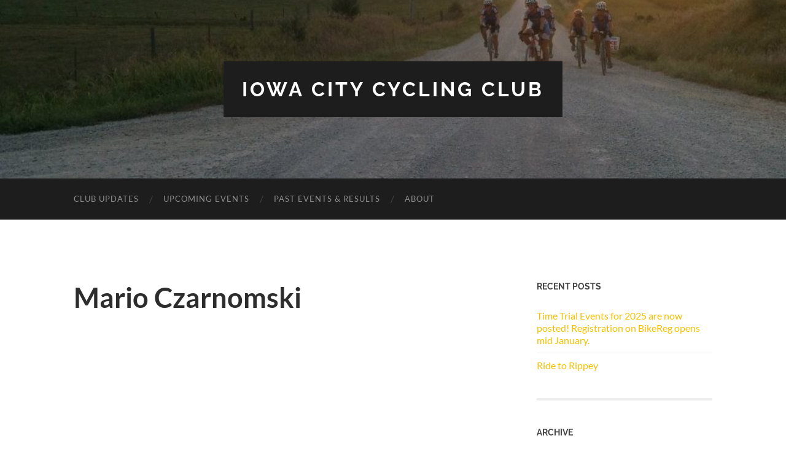

--- FILE ---
content_type: text/html; charset=UTF-8
request_url: https://iowacitycyclingclub.com/mario-czarnomski/
body_size: 6620
content:
<!DOCTYPE html>

<html lang="en-US">

	<head>

		<meta http-equiv="content-type" content="text/html" charset="UTF-8" />
		<meta name="viewport" content="width=device-width, initial-scale=1.0" >

		<link rel="profile" href="http://gmpg.org/xfn/11">

		<title>Mario Czarnomski &#8211; Iowa City Cycling Club</title>
<meta name='robots' content='max-image-preview:large' />
<link rel="alternate" type="application/rss+xml" title="Iowa City Cycling Club &raquo; Feed" href="https://iowacitycyclingclub.com/feed/" />
<link rel="alternate" type="application/rss+xml" title="Iowa City Cycling Club &raquo; Comments Feed" href="https://iowacitycyclingclub.com/comments/feed/" />
<script type="text/javascript">
/* <![CDATA[ */
window._wpemojiSettings = {"baseUrl":"https:\/\/s.w.org\/images\/core\/emoji\/15.0.3\/72x72\/","ext":".png","svgUrl":"https:\/\/s.w.org\/images\/core\/emoji\/15.0.3\/svg\/","svgExt":".svg","source":{"concatemoji":"https:\/\/iowacitycyclingclub.com\/wp-includes\/js\/wp-emoji-release.min.js?ver=6.6.4"}};
/*! This file is auto-generated */
!function(i,n){var o,s,e;function c(e){try{var t={supportTests:e,timestamp:(new Date).valueOf()};sessionStorage.setItem(o,JSON.stringify(t))}catch(e){}}function p(e,t,n){e.clearRect(0,0,e.canvas.width,e.canvas.height),e.fillText(t,0,0);var t=new Uint32Array(e.getImageData(0,0,e.canvas.width,e.canvas.height).data),r=(e.clearRect(0,0,e.canvas.width,e.canvas.height),e.fillText(n,0,0),new Uint32Array(e.getImageData(0,0,e.canvas.width,e.canvas.height).data));return t.every(function(e,t){return e===r[t]})}function u(e,t,n){switch(t){case"flag":return n(e,"\ud83c\udff3\ufe0f\u200d\u26a7\ufe0f","\ud83c\udff3\ufe0f\u200b\u26a7\ufe0f")?!1:!n(e,"\ud83c\uddfa\ud83c\uddf3","\ud83c\uddfa\u200b\ud83c\uddf3")&&!n(e,"\ud83c\udff4\udb40\udc67\udb40\udc62\udb40\udc65\udb40\udc6e\udb40\udc67\udb40\udc7f","\ud83c\udff4\u200b\udb40\udc67\u200b\udb40\udc62\u200b\udb40\udc65\u200b\udb40\udc6e\u200b\udb40\udc67\u200b\udb40\udc7f");case"emoji":return!n(e,"\ud83d\udc26\u200d\u2b1b","\ud83d\udc26\u200b\u2b1b")}return!1}function f(e,t,n){var r="undefined"!=typeof WorkerGlobalScope&&self instanceof WorkerGlobalScope?new OffscreenCanvas(300,150):i.createElement("canvas"),a=r.getContext("2d",{willReadFrequently:!0}),o=(a.textBaseline="top",a.font="600 32px Arial",{});return e.forEach(function(e){o[e]=t(a,e,n)}),o}function t(e){var t=i.createElement("script");t.src=e,t.defer=!0,i.head.appendChild(t)}"undefined"!=typeof Promise&&(o="wpEmojiSettingsSupports",s=["flag","emoji"],n.supports={everything:!0,everythingExceptFlag:!0},e=new Promise(function(e){i.addEventListener("DOMContentLoaded",e,{once:!0})}),new Promise(function(t){var n=function(){try{var e=JSON.parse(sessionStorage.getItem(o));if("object"==typeof e&&"number"==typeof e.timestamp&&(new Date).valueOf()<e.timestamp+604800&&"object"==typeof e.supportTests)return e.supportTests}catch(e){}return null}();if(!n){if("undefined"!=typeof Worker&&"undefined"!=typeof OffscreenCanvas&&"undefined"!=typeof URL&&URL.createObjectURL&&"undefined"!=typeof Blob)try{var e="postMessage("+f.toString()+"("+[JSON.stringify(s),u.toString(),p.toString()].join(",")+"));",r=new Blob([e],{type:"text/javascript"}),a=new Worker(URL.createObjectURL(r),{name:"wpTestEmojiSupports"});return void(a.onmessage=function(e){c(n=e.data),a.terminate(),t(n)})}catch(e){}c(n=f(s,u,p))}t(n)}).then(function(e){for(var t in e)n.supports[t]=e[t],n.supports.everything=n.supports.everything&&n.supports[t],"flag"!==t&&(n.supports.everythingExceptFlag=n.supports.everythingExceptFlag&&n.supports[t]);n.supports.everythingExceptFlag=n.supports.everythingExceptFlag&&!n.supports.flag,n.DOMReady=!1,n.readyCallback=function(){n.DOMReady=!0}}).then(function(){return e}).then(function(){var e;n.supports.everything||(n.readyCallback(),(e=n.source||{}).concatemoji?t(e.concatemoji):e.wpemoji&&e.twemoji&&(t(e.twemoji),t(e.wpemoji)))}))}((window,document),window._wpemojiSettings);
/* ]]> */
</script>
<style id='wp-emoji-styles-inline-css' type='text/css'>

	img.wp-smiley, img.emoji {
		display: inline !important;
		border: none !important;
		box-shadow: none !important;
		height: 1em !important;
		width: 1em !important;
		margin: 0 0.07em !important;
		vertical-align: -0.1em !important;
		background: none !important;
		padding: 0 !important;
	}
</style>
<link rel='stylesheet' id='wp-block-library-css' href='https://iowacitycyclingclub.com/wp-includes/css/dist/block-library/style.min.css?ver=6.6.4' type='text/css' media='all' />
<style id='classic-theme-styles-inline-css' type='text/css'>
/*! This file is auto-generated */
.wp-block-button__link{color:#fff;background-color:#32373c;border-radius:9999px;box-shadow:none;text-decoration:none;padding:calc(.667em + 2px) calc(1.333em + 2px);font-size:1.125em}.wp-block-file__button{background:#32373c;color:#fff;text-decoration:none}
</style>
<style id='global-styles-inline-css' type='text/css'>
:root{--wp--preset--aspect-ratio--square: 1;--wp--preset--aspect-ratio--4-3: 4/3;--wp--preset--aspect-ratio--3-4: 3/4;--wp--preset--aspect-ratio--3-2: 3/2;--wp--preset--aspect-ratio--2-3: 2/3;--wp--preset--aspect-ratio--16-9: 16/9;--wp--preset--aspect-ratio--9-16: 9/16;--wp--preset--color--black: #000000;--wp--preset--color--cyan-bluish-gray: #abb8c3;--wp--preset--color--white: #fff;--wp--preset--color--pale-pink: #f78da7;--wp--preset--color--vivid-red: #cf2e2e;--wp--preset--color--luminous-vivid-orange: #ff6900;--wp--preset--color--luminous-vivid-amber: #fcb900;--wp--preset--color--light-green-cyan: #7bdcb5;--wp--preset--color--vivid-green-cyan: #00d084;--wp--preset--color--pale-cyan-blue: #8ed1fc;--wp--preset--color--vivid-cyan-blue: #0693e3;--wp--preset--color--vivid-purple: #9b51e0;--wp--preset--color--accent: #f7c100;--wp--preset--color--dark-gray: #444;--wp--preset--color--medium-gray: #666;--wp--preset--color--light-gray: #888;--wp--preset--gradient--vivid-cyan-blue-to-vivid-purple: linear-gradient(135deg,rgba(6,147,227,1) 0%,rgb(155,81,224) 100%);--wp--preset--gradient--light-green-cyan-to-vivid-green-cyan: linear-gradient(135deg,rgb(122,220,180) 0%,rgb(0,208,130) 100%);--wp--preset--gradient--luminous-vivid-amber-to-luminous-vivid-orange: linear-gradient(135deg,rgba(252,185,0,1) 0%,rgba(255,105,0,1) 100%);--wp--preset--gradient--luminous-vivid-orange-to-vivid-red: linear-gradient(135deg,rgba(255,105,0,1) 0%,rgb(207,46,46) 100%);--wp--preset--gradient--very-light-gray-to-cyan-bluish-gray: linear-gradient(135deg,rgb(238,238,238) 0%,rgb(169,184,195) 100%);--wp--preset--gradient--cool-to-warm-spectrum: linear-gradient(135deg,rgb(74,234,220) 0%,rgb(151,120,209) 20%,rgb(207,42,186) 40%,rgb(238,44,130) 60%,rgb(251,105,98) 80%,rgb(254,248,76) 100%);--wp--preset--gradient--blush-light-purple: linear-gradient(135deg,rgb(255,206,236) 0%,rgb(152,150,240) 100%);--wp--preset--gradient--blush-bordeaux: linear-gradient(135deg,rgb(254,205,165) 0%,rgb(254,45,45) 50%,rgb(107,0,62) 100%);--wp--preset--gradient--luminous-dusk: linear-gradient(135deg,rgb(255,203,112) 0%,rgb(199,81,192) 50%,rgb(65,88,208) 100%);--wp--preset--gradient--pale-ocean: linear-gradient(135deg,rgb(255,245,203) 0%,rgb(182,227,212) 50%,rgb(51,167,181) 100%);--wp--preset--gradient--electric-grass: linear-gradient(135deg,rgb(202,248,128) 0%,rgb(113,206,126) 100%);--wp--preset--gradient--midnight: linear-gradient(135deg,rgb(2,3,129) 0%,rgb(40,116,252) 100%);--wp--preset--font-size--small: 16px;--wp--preset--font-size--medium: 20px;--wp--preset--font-size--large: 24px;--wp--preset--font-size--x-large: 42px;--wp--preset--font-size--regular: 19px;--wp--preset--font-size--larger: 32px;--wp--preset--spacing--20: 0.44rem;--wp--preset--spacing--30: 0.67rem;--wp--preset--spacing--40: 1rem;--wp--preset--spacing--50: 1.5rem;--wp--preset--spacing--60: 2.25rem;--wp--preset--spacing--70: 3.38rem;--wp--preset--spacing--80: 5.06rem;--wp--preset--shadow--natural: 6px 6px 9px rgba(0, 0, 0, 0.2);--wp--preset--shadow--deep: 12px 12px 50px rgba(0, 0, 0, 0.4);--wp--preset--shadow--sharp: 6px 6px 0px rgba(0, 0, 0, 0.2);--wp--preset--shadow--outlined: 6px 6px 0px -3px rgba(255, 255, 255, 1), 6px 6px rgba(0, 0, 0, 1);--wp--preset--shadow--crisp: 6px 6px 0px rgba(0, 0, 0, 1);}:where(.is-layout-flex){gap: 0.5em;}:where(.is-layout-grid){gap: 0.5em;}body .is-layout-flex{display: flex;}.is-layout-flex{flex-wrap: wrap;align-items: center;}.is-layout-flex > :is(*, div){margin: 0;}body .is-layout-grid{display: grid;}.is-layout-grid > :is(*, div){margin: 0;}:where(.wp-block-columns.is-layout-flex){gap: 2em;}:where(.wp-block-columns.is-layout-grid){gap: 2em;}:where(.wp-block-post-template.is-layout-flex){gap: 1.25em;}:where(.wp-block-post-template.is-layout-grid){gap: 1.25em;}.has-black-color{color: var(--wp--preset--color--black) !important;}.has-cyan-bluish-gray-color{color: var(--wp--preset--color--cyan-bluish-gray) !important;}.has-white-color{color: var(--wp--preset--color--white) !important;}.has-pale-pink-color{color: var(--wp--preset--color--pale-pink) !important;}.has-vivid-red-color{color: var(--wp--preset--color--vivid-red) !important;}.has-luminous-vivid-orange-color{color: var(--wp--preset--color--luminous-vivid-orange) !important;}.has-luminous-vivid-amber-color{color: var(--wp--preset--color--luminous-vivid-amber) !important;}.has-light-green-cyan-color{color: var(--wp--preset--color--light-green-cyan) !important;}.has-vivid-green-cyan-color{color: var(--wp--preset--color--vivid-green-cyan) !important;}.has-pale-cyan-blue-color{color: var(--wp--preset--color--pale-cyan-blue) !important;}.has-vivid-cyan-blue-color{color: var(--wp--preset--color--vivid-cyan-blue) !important;}.has-vivid-purple-color{color: var(--wp--preset--color--vivid-purple) !important;}.has-black-background-color{background-color: var(--wp--preset--color--black) !important;}.has-cyan-bluish-gray-background-color{background-color: var(--wp--preset--color--cyan-bluish-gray) !important;}.has-white-background-color{background-color: var(--wp--preset--color--white) !important;}.has-pale-pink-background-color{background-color: var(--wp--preset--color--pale-pink) !important;}.has-vivid-red-background-color{background-color: var(--wp--preset--color--vivid-red) !important;}.has-luminous-vivid-orange-background-color{background-color: var(--wp--preset--color--luminous-vivid-orange) !important;}.has-luminous-vivid-amber-background-color{background-color: var(--wp--preset--color--luminous-vivid-amber) !important;}.has-light-green-cyan-background-color{background-color: var(--wp--preset--color--light-green-cyan) !important;}.has-vivid-green-cyan-background-color{background-color: var(--wp--preset--color--vivid-green-cyan) !important;}.has-pale-cyan-blue-background-color{background-color: var(--wp--preset--color--pale-cyan-blue) !important;}.has-vivid-cyan-blue-background-color{background-color: var(--wp--preset--color--vivid-cyan-blue) !important;}.has-vivid-purple-background-color{background-color: var(--wp--preset--color--vivid-purple) !important;}.has-black-border-color{border-color: var(--wp--preset--color--black) !important;}.has-cyan-bluish-gray-border-color{border-color: var(--wp--preset--color--cyan-bluish-gray) !important;}.has-white-border-color{border-color: var(--wp--preset--color--white) !important;}.has-pale-pink-border-color{border-color: var(--wp--preset--color--pale-pink) !important;}.has-vivid-red-border-color{border-color: var(--wp--preset--color--vivid-red) !important;}.has-luminous-vivid-orange-border-color{border-color: var(--wp--preset--color--luminous-vivid-orange) !important;}.has-luminous-vivid-amber-border-color{border-color: var(--wp--preset--color--luminous-vivid-amber) !important;}.has-light-green-cyan-border-color{border-color: var(--wp--preset--color--light-green-cyan) !important;}.has-vivid-green-cyan-border-color{border-color: var(--wp--preset--color--vivid-green-cyan) !important;}.has-pale-cyan-blue-border-color{border-color: var(--wp--preset--color--pale-cyan-blue) !important;}.has-vivid-cyan-blue-border-color{border-color: var(--wp--preset--color--vivid-cyan-blue) !important;}.has-vivid-purple-border-color{border-color: var(--wp--preset--color--vivid-purple) !important;}.has-vivid-cyan-blue-to-vivid-purple-gradient-background{background: var(--wp--preset--gradient--vivid-cyan-blue-to-vivid-purple) !important;}.has-light-green-cyan-to-vivid-green-cyan-gradient-background{background: var(--wp--preset--gradient--light-green-cyan-to-vivid-green-cyan) !important;}.has-luminous-vivid-amber-to-luminous-vivid-orange-gradient-background{background: var(--wp--preset--gradient--luminous-vivid-amber-to-luminous-vivid-orange) !important;}.has-luminous-vivid-orange-to-vivid-red-gradient-background{background: var(--wp--preset--gradient--luminous-vivid-orange-to-vivid-red) !important;}.has-very-light-gray-to-cyan-bluish-gray-gradient-background{background: var(--wp--preset--gradient--very-light-gray-to-cyan-bluish-gray) !important;}.has-cool-to-warm-spectrum-gradient-background{background: var(--wp--preset--gradient--cool-to-warm-spectrum) !important;}.has-blush-light-purple-gradient-background{background: var(--wp--preset--gradient--blush-light-purple) !important;}.has-blush-bordeaux-gradient-background{background: var(--wp--preset--gradient--blush-bordeaux) !important;}.has-luminous-dusk-gradient-background{background: var(--wp--preset--gradient--luminous-dusk) !important;}.has-pale-ocean-gradient-background{background: var(--wp--preset--gradient--pale-ocean) !important;}.has-electric-grass-gradient-background{background: var(--wp--preset--gradient--electric-grass) !important;}.has-midnight-gradient-background{background: var(--wp--preset--gradient--midnight) !important;}.has-small-font-size{font-size: var(--wp--preset--font-size--small) !important;}.has-medium-font-size{font-size: var(--wp--preset--font-size--medium) !important;}.has-large-font-size{font-size: var(--wp--preset--font-size--large) !important;}.has-x-large-font-size{font-size: var(--wp--preset--font-size--x-large) !important;}
:where(.wp-block-post-template.is-layout-flex){gap: 1.25em;}:where(.wp-block-post-template.is-layout-grid){gap: 1.25em;}
:where(.wp-block-columns.is-layout-flex){gap: 2em;}:where(.wp-block-columns.is-layout-grid){gap: 2em;}
:root :where(.wp-block-pullquote){font-size: 1.5em;line-height: 1.6;}
</style>
<link rel='stylesheet' id='hemingway_googleFonts-css' href='https://iowacitycyclingclub.com/wp-content/themes/hemingway/assets/css/fonts.css' type='text/css' media='all' />
<link rel='stylesheet' id='hemingway_style-css' href='https://iowacitycyclingclub.com/wp-content/themes/hemingway/style.css?ver=2.3.2' type='text/css' media='all' />
<script type="text/javascript" src="https://iowacitycyclingclub.com/wp-includes/js/jquery/jquery.min.js?ver=3.7.1" id="jquery-core-js"></script>
<script type="text/javascript" src="https://iowacitycyclingclub.com/wp-includes/js/jquery/jquery-migrate.min.js?ver=3.4.1" id="jquery-migrate-js"></script>
<link rel="https://api.w.org/" href="https://iowacitycyclingclub.com/wp-json/" /><link rel="alternate" title="JSON" type="application/json" href="https://iowacitycyclingclub.com/wp-json/wp/v2/pages/982" /><link rel="EditURI" type="application/rsd+xml" title="RSD" href="https://iowacitycyclingclub.com/xmlrpc.php?rsd" />
<meta name="generator" content="WordPress 6.6.4" />
<link rel="canonical" href="https://iowacitycyclingclub.com/mario-czarnomski/" />
<link rel='shortlink' href='https://iowacitycyclingclub.com/?p=982' />
<link rel="alternate" title="oEmbed (JSON)" type="application/json+oembed" href="https://iowacitycyclingclub.com/wp-json/oembed/1.0/embed?url=https%3A%2F%2Fiowacitycyclingclub.com%2Fmario-czarnomski%2F" />
<link rel="alternate" title="oEmbed (XML)" type="text/xml+oembed" href="https://iowacitycyclingclub.com/wp-json/oembed/1.0/embed?url=https%3A%2F%2Fiowacitycyclingclub.com%2Fmario-czarnomski%2F&#038;format=xml" />
<style type="text/css"><!-- Customizer CSS -->::selection { background-color: #f7c100; }.featured-media .sticky-post { background-color: #f7c100; }fieldset legend { background-color: #f7c100; }:root .has-accent-background-color { background-color: #f7c100; }button:hover { background-color: #f7c100; }.button:hover { background-color: #f7c100; }.faux-button:hover { background-color: #f7c100; }a.more-link:hover { background-color: #f7c100; }.wp-block-button__link:hover { background-color: #f7c100; }.is-style-outline .wp-block-button__link.has-accent-color:hover { background-color: #f7c100; }.wp-block-file__button:hover { background-color: #f7c100; }input[type="button"]:hover { background-color: #f7c100; }input[type="reset"]:hover { background-color: #f7c100; }input[type="submit"]:hover { background-color: #f7c100; }.post-tags a:hover { background-color: #f7c100; }.content #respond input[type="submit"]:hover { background-color: #f7c100; }.search-form .search-submit { background-color: #f7c100; }.sidebar .tagcloud a:hover { background-color: #f7c100; }.footer .tagcloud a:hover { background-color: #f7c100; }.is-style-outline .wp-block-button__link.has-accent-color:hover { border-color: #f7c100; }.post-tags a:hover:after { border-right-color: #f7c100; }a { color: #f7c100; }.blog-title a:hover { color: #f7c100; }.blog-menu a:hover { color: #f7c100; }.post-title a:hover { color: #f7c100; }.post-meta a:hover { color: #f7c100; }.blog .format-quote blockquote cite a:hover { color: #f7c100; }:root .has-accent-color { color: #f7c100; }.post-categories a { color: #f7c100; }.post-categories a:hover { color: #f7c100; }.post-nav a:hover { color: #f7c100; }.archive-nav a:hover { color: #f7c100; }.comment-meta-content cite a:hover { color: #f7c100; }.comment-meta-content p a:hover { color: #f7c100; }.comment-actions a:hover { color: #f7c100; }#cancel-comment-reply-link { color: #f7c100; }#cancel-comment-reply-link:hover { color: #f7c100; }.widget-title a { color: #f7c100; }.widget-title a:hover { color: #f7c100; }.widget_text a { color: #f7c100; }.widget_text a:hover { color: #f7c100; }.widget_rss a { color: #f7c100; }.widget_rss a:hover { color: #f7c100; }.widget_archive a { color: #f7c100; }.widget_archive a:hover { color: #f7c100; }.widget_meta a { color: #f7c100; }.widget_meta a:hover { color: #f7c100; }.widget_recent_comments a { color: #f7c100; }.widget_recent_comments a:hover { color: #f7c100; }.widget_pages a { color: #f7c100; }.widget_pages a:hover { color: #f7c100; }.widget_links a { color: #f7c100; }.widget_links a:hover { color: #f7c100; }.widget_recent_entries a { color: #f7c100; }.widget_recent_entries a:hover { color: #f7c100; }.widget_categories a { color: #f7c100; }.widget_categories a:hover { color: #f7c100; }#wp-calendar a { color: #f7c100; }#wp-calendar a:hover { color: #f7c100; }#wp-calendar tfoot a:hover { color: #f7c100; }.wp-calendar-nav a:hover { color: #f7c100; }.widgetmore a { color: #f7c100; }.widgetmore a:hover { color: #f7c100; }</style><!-- /Customizer CSS --><link rel="icon" href="https://iowacitycyclingclub.com/wp-content/uploads/2021/02/cropped-2021-Club-News_Kit-order-_-32x32.png" sizes="32x32" />
<link rel="icon" href="https://iowacitycyclingclub.com/wp-content/uploads/2021/02/cropped-2021-Club-News_Kit-order-_-192x192.png" sizes="192x192" />
<link rel="apple-touch-icon" href="https://iowacitycyclingclub.com/wp-content/uploads/2021/02/cropped-2021-Club-News_Kit-order-_-180x180.png" />
<meta name="msapplication-TileImage" content="https://iowacitycyclingclub.com/wp-content/uploads/2021/02/cropped-2021-Club-News_Kit-order-_-270x270.png" />

	</head>
	
	<body class="page-template page-template-template-member-profile page-template-template-member-profile-php page page-id-982 template-member-profile">

		
		<a class="skip-link button" href="#site-content">Skip to the content</a>
	
		<div class="big-wrapper">
	
			<div class="header-cover section bg-dark-light no-padding">

						
				<div class="header section" style="background-image: url( https://iowacitycyclingclub.com/wp-content/uploads/2013/08/1.jpg );">
							
					<div class="header-inner section-inner">
					
											
							<div class="blog-info">
							
																	<div class="blog-title">
										<a href="https://iowacitycyclingclub.com" rel="home">Iowa City Cycling Club</a>
									</div>
																
															
							</div><!-- .blog-info -->
							
															
					</div><!-- .header-inner -->
								
				</div><!-- .header -->
			
			</div><!-- .bg-dark -->
			
			<div class="navigation section no-padding bg-dark">
			
				<div class="navigation-inner section-inner group">
				
					<div class="toggle-container section-inner hidden">
			
						<button type="button" class="nav-toggle toggle">
							<div class="bar"></div>
							<div class="bar"></div>
							<div class="bar"></div>
							<span class="screen-reader-text">Toggle mobile menu</span>
						</button>
						
						<button type="button" class="search-toggle toggle">
							<div class="metal"></div>
							<div class="glass"></div>
							<div class="handle"></div>
							<span class="screen-reader-text">Toggle search field</span>
						</button>
											
					</div><!-- .toggle-container -->
					
					<div class="blog-search hidden">
						<form role="search" method="get" class="search-form" action="https://iowacitycyclingclub.com/">
				<label>
					<span class="screen-reader-text">Search for:</span>
					<input type="search" class="search-field" placeholder="Search &hellip;" value="" name="s" />
				</label>
				<input type="submit" class="search-submit" value="Search" />
			</form>					</div><!-- .blog-search -->
				
					<ul class="blog-menu">
						<li id="menu-item-2805" class="menu-item menu-item-type-taxonomy menu-item-object-category menu-item-2805"><a href="https://iowacitycyclingclub.com/category/updates/">CLUB UPDATES</a></li>
<li id="menu-item-2792" class="menu-item menu-item-type-post_type menu-item-object-page menu-item-home menu-item-2792"><a href="https://iowacitycyclingclub.com/">Upcoming Events</a></li>
<li id="menu-item-2763" class="menu-item menu-item-type-post_type menu-item-object-page menu-item-2763"><a href="https://iowacitycyclingclub.com/events/">Past Events &#038; Results</a></li>
<li id="menu-item-2726" class="menu-item menu-item-type-post_type menu-item-object-page menu-item-2726"><a href="https://iowacitycyclingclub.com/about/">ABOUT</a></li>
					 </ul><!-- .blog-menu -->
					 
					 <ul class="mobile-menu">
					
						<li class="menu-item menu-item-type-taxonomy menu-item-object-category menu-item-2805"><a href="https://iowacitycyclingclub.com/category/updates/">CLUB UPDATES</a></li>
<li class="menu-item menu-item-type-post_type menu-item-object-page menu-item-home menu-item-2792"><a href="https://iowacitycyclingclub.com/">Upcoming Events</a></li>
<li class="menu-item menu-item-type-post_type menu-item-object-page menu-item-2763"><a href="https://iowacitycyclingclub.com/events/">Past Events &#038; Results</a></li>
<li class="menu-item menu-item-type-post_type menu-item-object-page menu-item-2726"><a href="https://iowacitycyclingclub.com/about/">ABOUT</a></li>
						
					 </ul><!-- .mobile-menu -->
				 
				</div><!-- .navigation-inner -->
				
			</div><!-- .navigation -->
<main class="wrapper section-inner group" id="site-content">

	<div class="content left">

		<div class="posts">
												        
			<article id="post-982" class="post-982 page type-page status-publish hentry">

	<div class="post-header">

		
					
				<h1 class="post-title entry-title">
											Mario Czarnomski									</h1>

						
	</div><!-- .post-header -->
																					
	<div class="post-content entry-content">
	
									
	</div><!-- .post-content -->
				
	
</article><!-- .post -->			
		</div><!-- .posts -->
	
	</div><!-- .content -->

		
		
	<div class="sidebar right" role="complementary">
		
		<div id="recent-posts-3" class="widget widget_recent_entries"><div class="widget-content">
		<h3 class="widget-title">Recent Posts</h3>
		<ul>
											<li>
					<a href="https://iowacitycyclingclub.com/2025/01/time-trial-events-for-2025-are-now-posted-registration-on-bikereg-opens-mid-january/">Time Trial Events for 2025 are now posted! Registration on BikeReg opens mid January.</a>
									</li>
											<li>
					<a href="https://iowacitycyclingclub.com/2021/02/ride-to-rippey/">Ride to Rippey</a>
									</li>
					</ul>

		</div></div><div id="archives-3" class="widget widget_archive"><div class="widget-content"><h3 class="widget-title">Archive</h3>		<label class="screen-reader-text" for="archives-dropdown-3">Archive</label>
		<select id="archives-dropdown-3" name="archive-dropdown">
			
			<option value="">Select Month</option>
				<option value='https://iowacitycyclingclub.com/2025/01/'> January 2025 </option>
	<option value='https://iowacitycyclingclub.com/2021/02/'> February 2021 </option>

		</select>

			<script type="text/javascript">
/* <![CDATA[ */

(function() {
	var dropdown = document.getElementById( "archives-dropdown-3" );
	function onSelectChange() {
		if ( dropdown.options[ dropdown.selectedIndex ].value !== '' ) {
			document.location.href = this.options[ this.selectedIndex ].value;
		}
	}
	dropdown.onchange = onSelectChange;
})();

/* ]]> */
</script>
</div></div><div id="linkcat-2" class="widget widget_links"><div class="widget-content"><h3 class="widget-title">Sponsors</h3>
	<ul class='xoxo blogroll'>
<li><a href="http://www.geoffsbikeandski.com/">Geoff&#039;s Bike and Ski</a></li>
<li><a href="http://www.millstreambrewing.com/">Millstream Brewing Co.</a></li>
<li><a href="http://www.riverproducts.com/">River Products Co.</a></li>
<li><a href="http://www.specialized.com">Specialized</a></li>
<li><a href="https://uihc.org/sports-medicine-clinic">University of Iowa Sports Medicine</a></li>

	</ul>
</div></div>
<div id="meta-3" class="widget widget_meta"><div class="widget-content"><h3 class="widget-title">Meta</h3>
		<ul>
						<li><a href="https://iowacitycyclingclub.com/wp-login.php">Log in</a></li>
			<li><a href="https://iowacitycyclingclub.com/feed/">Entries feed</a></li>
			<li><a href="https://iowacitycyclingclub.com/comments/feed/">Comments feed</a></li>

			<li><a href="https://wordpress.org/">WordPress.org</a></li>
		</ul>

		</div></div>	</div><!-- .sidebar -->
	

			
</main><!-- .wrapper -->
		
	<div class="footer section large-padding bg-dark">
		
		<div class="footer-inner section-inner group">
		
						
				<div class="column column-1 left">
				
					<div class="widgets">
			
						<div id="linkcat-2" class="widget widget_links"><div class="widget-content"><h3 class="widget-title">Sponsors</h3>
	<ul class='xoxo blogroll'>
<li><a href="http://www.geoffsbikeandski.com/">Geoff&#039;s Bike and Ski</a></li>
<li><a href="http://www.millstreambrewing.com/">Millstream Brewing Co.</a></li>
<li><a href="http://www.riverproducts.com/">River Products Co.</a></li>
<li><a href="http://www.specialized.com">Specialized</a></li>
<li><a href="https://uihc.org/sports-medicine-clinic">University of Iowa Sports Medicine</a></li>

	</ul>
</div></div>
											
					</div>
					
				</div>
				
			<!-- .footer-a -->
				
						
				<div class="column column-2 left">
				
					<div class="widgets">
			
						
		<div id="recent-posts-7" class="widget widget_recent_entries"><div class="widget-content">
		<h3 class="widget-title">Recent Posts</h3>
		<ul>
											<li>
					<a href="https://iowacitycyclingclub.com/2025/01/time-trial-events-for-2025-are-now-posted-registration-on-bikereg-opens-mid-january/">Time Trial Events for 2025 are now posted! Registration on BikeReg opens mid January.</a>
									</li>
											<li>
					<a href="https://iowacitycyclingclub.com/2021/02/ride-to-rippey/">Ride to Rippey</a>
									</li>
					</ul>

		</div></div>											
					</div><!-- .widgets -->
					
				</div>
				
			<!-- .footer-b -->
								
						
				<div class="column column-3 left">
			
					<div class="widgets">
			
						<div id="linkcat-3" class="widget widget_links"><div class="widget-content"><h3 class="widget-title">Iowa Racing Resources</h3>
	<ul class='xoxo blogroll'>
<li><a href="http://bikeiowa.com/" title="All things bike related in our great state.">BikeIowa.com</a></li>
<li><a href="http://iowabicycleracing.org/" title="Official Iowa Road Bicycle Racing Schedule">Iowa Bicycle Racing Association</a></li>

	</ul>
</div></div>
											
					</div><!-- .widgets -->
					
				</div>
				
			<!-- .footer-c -->
					
		</div><!-- .footer-inner -->
	
	</div><!-- .footer -->
	
	<div class="credits section bg-dark no-padding">
	
		<div class="credits-inner section-inner group">
	
			<p class="credits-left">
				&copy; 2026 <a href="https://iowacitycyclingclub.com">Iowa City Cycling Club</a>
			</p>
			
			<p class="credits-right">
				<span>Theme by <a href="https://andersnoren.se">Anders Noren</a></span> &mdash; <a title="To the top" class="tothetop">Up &uarr;</a>
			</p>
					
		</div><!-- .credits-inner -->
		
	</div><!-- .credits -->

</div><!-- .big-wrapper -->

<script type="text/javascript" src="https://iowacitycyclingclub.com/wp-content/themes/hemingway/assets/js/global.js?ver=2.3.2" id="hemingway_global-js"></script>
<script type="text/javascript" src="https://iowacitycyclingclub.com/wp-includes/js/comment-reply.min.js?ver=6.6.4" id="comment-reply-js" async="async" data-wp-strategy="async"></script>

</body>
</html>